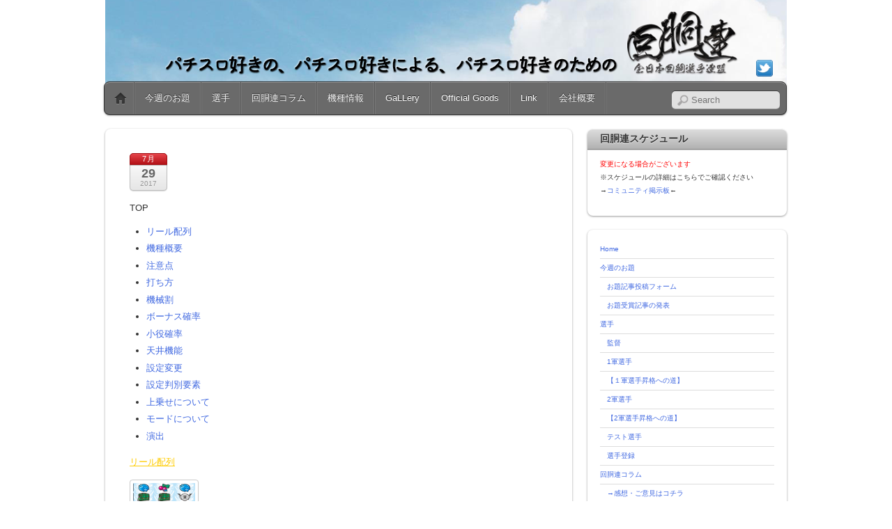

--- FILE ---
content_type: text/html; charset=UTF-8
request_url: http://kaidouren.com/?p=17982
body_size: 39928
content:
<!DOCTYPE html PUBLIC "-//W3C//DTD XHTML 1.0 Transitional//EN" "http://www.w3.org/TR/xhtml1/DTD/xhtml1-transitional.dtd">
<html xmlns="http://www.w3.org/1999/xhtml" itemscope="itemscope" itemtype="http://schema.org/Article" lang="ja">
<head>
<meta http-equiv="Content-Type" content="text/html; charset=UTF-8" />


<title itemprop="name">  ツインエンジェルBREAK</title>


<!-- wp_header -->
<link rel="alternate" type="application/rss+xml" title="回胴連-全日本回胴選手連盟 &raquo; フィード" href="http://kaidouren.com/?feed=rss2" />
<link rel="alternate" type="application/rss+xml" title="回胴連-全日本回胴選手連盟 &raquo; コメントフィード" href="http://kaidouren.com/?feed=comments-rss2" />
<link rel='stylesheet' id='contact-form-7-css'  href='http://kaidouren.com/wp-content/plugins/contact-form-7/includes/css/styles.css?ver=4.0.3' type='text/css' media='all' />
<link rel='stylesheet' id='contact-form-7-confirm-css'  href='http://kaidouren.com/wp-content/plugins/contact-form-7-add-confirm/includes/css/styles.css?ver=4.6' type='text/css' media='all' />
<link rel='stylesheet' id='dc_document_shortcode-css'  href='http://kaidouren.com/wp-content/plugins/documents-shortcode/dc_documents.css?ver=3.9.40' type='text/css' media='all' />
<link rel='stylesheet' id='whats-new-style-css'  href='http://kaidouren.com/wp-content/plugins/whats-new-genarator/whats-new.css?ver=1.11.2' type='text/css' media='all' />
<link rel='stylesheet' id='themify-framework-css'  href='http://kaidouren.com/wp-content/themes/itheme2/themify/css/themify.framework.css?ver=1.9.0' type='text/css' media='all' />
<link rel='stylesheet' id='themify-builder-style-css'  href='http://kaidouren.com/wp-content/themes/itheme2/themify/themify-builder/css/themify-builder-style.css?ver=1.9.0' type='text/css' media='all' />
<link rel='stylesheet' id='themify-animate-css'  href='http://kaidouren.com/wp-content/themes/itheme2/themify/themify-builder/css/animate.min.css?ver=1.9.0' type='text/css' media='all' />
<link rel='stylesheet' id='theme-style-css'  href='http://kaidouren.com/wp-content/themes/itheme2/style.css?ver=1.6.0' type='text/css' media='all' />
<link rel='stylesheet' id='themify-media-queries-css'  href='http://kaidouren.com/wp-content/themes/itheme2/media-queries.css?ver=3.9.40' type='text/css' media='all' />
<link rel='stylesheet' id='magnific-css'  href='http://kaidouren.com/wp-content/themes/itheme2/themify/css/lightbox.css?ver=1.9.0' type='text/css' media='all' />
<link rel='stylesheet' id='themify-icon-font-css'  href='http://kaidouren.com/wp-content/themes/itheme2/themify/fontawesome/css/font-awesome.min.css?ver=1.9.0' type='text/css' media='all' />
<link rel='stylesheet' id='jquery.lightbox.min.css-css'  href='http://kaidouren.com/wp-content/plugins/wp-jquery-lightbox/styles/lightbox.min.css?ver=1.4.6' type='text/css' media='all' />
<script type='text/javascript' src='http://kaidouren.com/wp-includes/js/jquery/jquery.js?ver=1.11.0'></script>
<script type='text/javascript' src='http://kaidouren.com/wp-includes/js/jquery/jquery-migrate.min.js?ver=1.2.1'></script>
<script type='text/javascript' src='http://kaidouren.com/wp-content/themes/itheme2/themify/js/video.js?ver=3.9.40'></script>
<script type='text/javascript' src='http://kaidouren.com/wp-content/themes/itheme2/themify/js/bigvideo.js?ver=3.9.40'></script>
<link rel="EditURI" type="application/rsd+xml" title="RSD" href="http://kaidouren.com/xmlrpc.php?rsd" />
<link rel="wlwmanifest" type="application/wlwmanifest+xml" href="http://kaidouren.com/wp-includes/wlwmanifest.xml" /> 
<link rel='prev' title='第249回お題機種　受賞者発表' href='http://kaidouren.com/?p=17712' />
<link rel='next' title='テイルズ オブ シンフォニア' href='http://kaidouren.com/?p=17990' />
<meta name="generator" content="WordPress 3.9.40" />
<link rel='canonical' href='http://kaidouren.com/?p=17982' />
<link rel='shortlink' href='http://kaidouren.com/?p=17982' />
<link rel="alternate" media="handheld" type="text/html" href="http://kaidouren.com/?p=17982" />




<link href="http://kaidouren.com/wp-content/uploads/2014/09/k_glossy1.png" rel="shortcut icon" /> 


	<!-- media-queries.js -->
	<!--[if lt IE 9]>
		<script src="http://kaidouren.com/wp-content/themes/itheme2/js/respond.js"></script>
	<![endif]-->
	
	<!-- html5.js -->
	<!--[if lt IE 9]>
		<script src="http://html5shim.googlecode.com/svn/trunk/html5.js"></script>
	<![endif]-->
	
<meta name="viewport" content="width=device-width, initial-scale=1, maximum-scale=1, minimum-scale=1, user-scalable=no">

	<!--[if lt IE 9]>
	<script src="http://s3.amazonaws.com/nwapi/nwmatcher/nwmatcher-1.2.5-min.js"></script>
	<script type="text/javascript" src="http://cdnjs.cloudflare.com/ajax/libs/selectivizr/1.0.2/selectivizr-min.js"></script> 
	<![endif]-->
	<!-- BEGIN: WP Social Bookmarking Light -->
<style type="text/css">
.wp_social_bookmarking_light{
    border: 0 !important;
    padding: 10px 0 20px 0 !important;
    margin: 0 !important;
}
.wp_social_bookmarking_light div{
    float: left !important;
    border: 0 !important;
    padding: 0 !important;
    margin: 0 5px 0px 0 !important;
    min-height: 30px !important;
    line-height: 18px !important;
    text-indent: 0 !important;
}
.wp_social_bookmarking_light img{
    border: 0 !important;
    padding: 0;
    margin: 0;
    vertical-align: top !important;
}
.wp_social_bookmarking_light_clear{
    clear: both !important;
}
#fb-root{
    display: none;
}
.wsbl_twitter{
    width: 100px;
}
.wsbl_facebook_like iframe{
    max-width: none !important;
}</style>
<!-- END: WP Social Bookmarking Light -->
			<!--Themify Styling-->
			<style type="text/css">
body {
 	background-image: none;
	background-color: #ffffff;
	background-color: rgba(255,255,255,1.00);		font-size:13px;
	
	color: #333333;
	color: rgba(51,51,51,1); 
}

a {
 	
	color: #4169e1;
	color: rgba(65,105,225,1); 
}

a:hover {
 	
	color: #4169e1;
	color: rgba(65,105,225,1); 
}

#sidebar {
 	
	color: #333333;
	color: rgba(51,51,51,1);		font-size:10px;
 
}

h1 {
 		font-size:70%;
 
}

h2 {
 		font-size:50%;
 
}

#headerwrap {
 	
	background-image: url(http://kaidouren.com/wp-content/uploads/2022/06/0616bd02647aa61f04cb46e53698c9ca.png);
	background-repeat: no-repeat;
	background-position: center top; 
}

#site-logo {
 	display: none; 
}

#site-description {
 	display: none; 
}

#nav-bar {
 	background-image: none; 
}

#main-nav {
 		position:static;
 
}

#header-slider {
 	background-image: none;
	background-color: transparent; 
}

.post-title, .post-title a {
 		font-size:12px;
 
}

.single-post .post-title {
 		font-size:10px;
 
}

.post-nav .arrow {
 	
	background-color: transparent; 
}

.page-title {
 		font-size:10px;
 
}

#sidebar a {
 	
	color: #4169e1;
	color: rgba(65,105,225,1);		font-size:10px;
 
}
</style>
			<!--/Themify Styling-->
		
</head>

<body class="single single-post postid-17982 single-format-standard skin-default webkit not-ie default_width sidebar1 no-home">

<div id="pagewrap" class="hfeed site">

    <div id="headerwrap">
    	        <div id="header" class="pagewidth">
        	    
            <div id="site-logo"><a href="http://kaidouren.com" title="回胴連-全日本回胴選手連盟"><span>回胴連-全日本回胴選手連盟</span></a></div>
            								<div id="site-description" class="site-description"><span>全日本回胴選手連盟</span></div>
			    
                    
            <div class="social-widget">
                <div id="themify-social-links-2" class="widget themify-social-links"><ul class="social-links horizontal">
							<li class="social-link-item twitter image-icon icon-medium">
								<a href="https://twitter.com/KAIDOREN3" title="Twitter" target="_blank"> <img src="http://kaidouren.com/wp-content/themes/itheme2/themify/img/social/twitter.png" /> </a>
							</li>
							<!-- /themify-link-item --></ul></div>    
                            </div>
            <!--/social widget --> 
    
            <!-- header wdiegt -->
            <div class="header-widget">
                            </div>
            <!--/header widget --> 
    
					<div id="searchform-wrap">
				<div id="search-icon" class="mobile-button"></div>
				<form method="get" id="searchform" action="http://kaidouren.com/">
	<input type="text" name="s" id="s"  placeholder="Search">
</form>
			</div>
			<!-- /#searchform-wrap -->
		    
            <div id="main-nav-wrap">
                <div id="menu-icon" class="mobile-button"></div>
                <div id="nav-bar">
                    <ul id="main-nav" class="main-nav"><li class="home"><a href="http://kaidouren.com/">Home</a></li><li id="menu-item-7041" class="menu-item menu-item-type-post_type menu-item-object-page menu-item-has-children menu-item-7041"><a href="http://kaidouren.com/?page_id=31">今週のお題</a>
<ul class="sub-menu">
	<li id="menu-item-7040" class="menu-item menu-item-type-post_type menu-item-object-page menu-item-7040"><a href="http://kaidouren.com/?page_id=4572">お題記事投稿フォーム</a></li>
	<li id="menu-item-11876" class="menu-item menu-item-type-post_type menu-item-object-page menu-item-11876"><a href="http://kaidouren.com/?page_id=10861">お題受賞記事の発表</a></li>
</ul>
</li>
<li id="menu-item-7046" class="menu-item menu-item-type-post_type menu-item-object-page menu-item-has-children menu-item-7046"><a href="http://kaidouren.com/?page_id=34">選手</a>
<ul class="sub-menu">
	<li id="menu-item-7048" class="menu-item menu-item-type-post_type menu-item-object-page menu-item-7048"><a href="http://kaidouren.com/?page_id=75">監督</a></li>
	<li id="menu-item-7049" class="menu-item menu-item-type-post_type menu-item-object-page menu-item-7049"><a href="http://kaidouren.com/?page_id=41">1軍選手</a></li>
	<li id="menu-item-9234" class="menu-item menu-item-type-post_type menu-item-object-page menu-item-9234"><a href="http://kaidouren.com/?page_id=3146">【１軍選手昇格への道】</a></li>
	<li id="menu-item-7050" class="menu-item menu-item-type-post_type menu-item-object-page menu-item-7050"><a href="http://kaidouren.com/?page_id=43">2軍選手</a></li>
	<li id="menu-item-9235" class="menu-item menu-item-type-post_type menu-item-object-page menu-item-9235"><a href="http://kaidouren.com/?page_id=3140">【2軍選手昇格への道】</a></li>
	<li id="menu-item-7052" class="menu-item menu-item-type-post_type menu-item-object-page menu-item-7052"><a href="http://kaidouren.com/?page_id=45">テスト選手</a></li>
	<li id="menu-item-7047" class="menu-item menu-item-type-post_type menu-item-object-page menu-item-7047"><a href="http://kaidouren.com/?page_id=5579">選手登録</a></li>
</ul>
</li>
<li id="menu-item-9664" class="menu-item menu-item-type-post_type menu-item-object-page menu-item-has-children menu-item-9664"><a href="http://kaidouren.com/?page_id=9653">回胴連コラム</a>
<ul class="sub-menu">
	<li id="menu-item-10111" class="menu-item menu-item-type-post_type menu-item-object-page menu-item-10111"><a href="http://kaidouren.com/?page_id=10108">→感想・ご意見はコチラ</a></li>
</ul>
</li>
<li id="menu-item-7055" class="menu-item menu-item-type-post_type menu-item-object-page menu-item-7055"><a href="http://kaidouren.com/?page_id=65">機種情報</a></li>
<li id="menu-item-7058" class="menu-item menu-item-type-post_type menu-item-object-page menu-item-7058"><a href="http://kaidouren.com/?page_id=6653">GaLLery</a></li>
<li id="menu-item-7065" class="menu-item menu-item-type-post_type menu-item-object-page menu-item-7065"><a href="http://kaidouren.com/?page_id=3531">Official Goods</a></li>
<li id="menu-item-7059" class="menu-item menu-item-type-post_type menu-item-object-page menu-item-7059"><a href="http://kaidouren.com/?page_id=149">Link</a></li>
<li id="menu-item-7060" class="menu-item menu-item-type-post_type menu-item-object-page menu-item-has-children menu-item-7060"><a href="http://kaidouren.com/?page_id=3703">会社概要</a>
<ul class="sub-menu">
	<li id="menu-item-7061" class="menu-item menu-item-type-post_type menu-item-object-page menu-item-7061"><a href="http://kaidouren.com/?page_id=122">所在地</a></li>
	<li id="menu-item-7062" class="menu-item menu-item-type-post_type menu-item-object-page menu-item-7062"><a href="http://kaidouren.com/?page_id=133">個人情報保護方針</a></li>
	<li id="menu-item-7063" class="menu-item menu-item-type-post_type menu-item-object-page menu-item-7063"><a href="http://kaidouren.com/?page_id=6836">特定商取引法に基づく表示</a></li>
</ul>
</li>
</ul>                </div><!--/nav bar -->
			</div>
            <!-- /#main-nav-wrap -->

			        </div>
        <!--/header -->
            </div>
    <!-- /headerwrap -->

	<div id="body" class="clearfix">
    

	
	<!-- layout-container -->
	<div id="layout" class="clearfix">

				<!-- content -->
		<div id="content" class="list-post">
        				
			
<div id="post-17982" itemscope itemtype="http://schema.org/Article" class="post-17982 post type-post status-publish format-standard hentry category-19 post clearfix cat-19">
		
			
				
				
		
	
	<div class="post-content">
					<p class="post-date entry-date updated" itemprop="datePublished">
				<span class="month">7月</span>
				<span class="day">29</span>
				<span class="year">2017</span>
			</p>
			
		    
		
		<div class="entry-content" itemprop="articleBody">

					<p>&nbsp;</p>
<p>&nbsp;</p>
<p><a name="TOP"></a>TOP</p>
<ul id="navlist">
<li><a href="#リール配列">リール配列</a></li>
<li><a href="#機種概要">機種概要</a></li>
<li><a href="#注意点">注意点</a></li>
<li><a href="#打ち方">打ち方</a></li>
<li><a href="#機械割">機械割</a></li>
<li><a href="#ボーナス確率">ボーナス確率</a></li>
<li><a href="#小役確率">小役確率</a></li>
<li><a href="#天井機能">天井機能</a></li>
<li><a href="#設定変更">設定変更</a></li>
<li><a href="#設定判別要素">設定判別要素</a></li>
<li><a href="#上乗せについて">上乗せについて</a></li>
<li><a href="#モードについて">モードについて</a></li>
<li><a href="#演出">演出</a></li>
</ul>
<p><a name="リール配列"></a><span style="text-decoration: underline; color: #ffcc00;">リール配列</span></p>
<p><img src="http://kaidouren.com/wp-content/uploads/2017/08/42737e84b935d0b6fcea34ae1f0f28db1.png" width="99" height="300" class="alignnone size-medium wp-image-8195" /><br />
©Sammy</p>
<p style="text-align: right;"><a href="#TOP">TOPへ</a></p>
<p><a name="機種概要"></a><span style="text-decoration: underline; color: #ffcc00;">機種概要</span></p>
<p>ボナ＋ARTタイプ</p>
<p style="text-align: right;"><a href="#TOP">TOPへ</a></p>
<p><a name="注意点"></a><span style="text-decoration: underline; color: #ffcc00;">注意点</span></p>
<p>ナビ発生時はナビに従う</p>
<p style="text-align: right;"><a href="#TOP">TOPへ</a></p>
<p><a name="打ち方"></a><span style="text-decoration: underline; color: #ffcc00;">打ち方</span></p>
<p>左リール枠上～上段に白7を狙う</p>
<p>以下、停止型によって打ち分け。</p>
<p>・上段に白7停止時<br />
→中右リール適当押し<br />
成立役…中段チェリー(S-BIG同時当選)</p>
<p>・中段に白7停止時<br />
→中右リール適当押し<br />
成立役…チェリー</p>
<p>・下段に白7停止時<br />
→中右リールは適当押し<br />
成立役…ハズレ、リプレイ、ベル、弱チャンス目、スベリなしチャンス目A・B<br />
「弱チャンス目」…中段「リプ/★/リプ」<br />
※★…ボーナス図柄・チェリー・ブランク<br />
「スベリなしチャンス目A」…中段「リプ/リプ/ベル」<br />
「スベリなしチャンス目B」…ベル小V停止</p>
<p>・上段にカバン停止時<br />
→中リール適当押し＋右リールに白7を目安にカバンを狙う<br />
成立役…カバン、スベリチャンス目<br />
「カバン」…カバン揃い<br />
「スベリチャンス目」…カバンハズレ</p>
<p>・上段・中段に2連カバン停止時<br />
→中リールは適当押し＋右リールに白7を目安にカバンを狙う<br />
成立役…カバン、スベリチャンス目<br />
「カバン」…カバン揃いならボーナス確定!?<br />
「スベリチャンス目」…カバンハズレ</p>
<p>・上段に青7停止時<br />
→中右リールは適当押し<br />
成立役…ボーナス確定!?<br />
右下がり青7テンパイは2確</p>
<p style="text-align: right;"><a href="#TOP">TOPへ</a></p>
<p><a name="機械割"></a><span style="text-decoration: underline; color: #ffcc00;">機械割</span></p>
<p>設定1 　97.7%<br />
設定2 　98.5%<br />
設定3　 101.1%<br />
設定4 　105.0%<br />
設定5 　108.5%<br />
設定6 　112.1%</p>
<p style="text-align: right;"><a href="#TOP">TOPへ</a></p>
<p><a name="ボーナス確率"></a><span style="text-decoration: underline; color: #ffcc00;">ボーナス確率</span></p>
<p>　　　　　BIG合成　　MID<br />
設定1　　1/322.8　　1/402.1<br />
設定2　　1/316.6　　1/394.8<br />
設定3　　1/299.3　　1/370.3<br />
設定4　　1/278.9　　1/344.9<br />
設定5　　1/269.7　　1/334.4<br />
設定6　　1/257.0　　1/327.7</p>
<p style="text-align: right;"><a href="#TOP">TOPへ</a></p>
<p><a name="小役確率"></a><span style="text-decoration: underline; color: #ffcc00;">小役確率</span></p>
<p>リプレイ　　　1/7.8<br />
ベル　　　　　1/6.8<br />
弱チャンス目　1/9.0</p>
<p>　　　　チェリー　　カバン<br />
設定1　　1/81.1　　1/83.4<br />
設定2　　1/78.6　　1/83.2<br />
設定3　　1/75.1　　1/82.5<br />
設定4　　1/70.7　　1/81.7<br />
設定5　　1/68.1　　1/81.3<br />
設定6　　1/66.3　　1/80.9</p>
<p>　　　スベリなし　　　　スベリ<br />
　　　チャンス目A・B　　チャンス目<br />
設定1　各1/312.1　　　　1/165.5<br />
設定2　各1/310.6　　　　1/165.1<br />
設定3　各1/307.7　　　　1/163.4<br />
設定4　各1/304.8　　　　1/162.2<br />
設定5　各1/303.4　　　　1/161.4<br />
設定6　各1/300.6　　　　1/160.6</p>
<p style="text-align: right;"><a href="#TOP">TOPへ</a></p>
<p><a name="天井機能"></a><span style="text-decoration: underline; color: #ffcc00;">天井機能</span></p>
<p>ボーナス＆ART間3周期目(最短999G)のパトルンルンチャンスにてART当選</p>
<p style="text-align: right;"><a href="#TOP">TOPへ</a></p>
<p><a name="設定変更"></a><span style="text-decoration: underline; color: #ffcc00;">設定変更</span></p>
<p>■背景モード抽選<br />
　　　　　昼　　夕方<br />
設定1･2　70.3%　29.7%<br />
設定3･4　59.8%　40.2%<br />
設定5･6　50.0%　50.0%</p>
<p>■天井周期2回に短縮</p>
<p style="text-align: right;"><a href="#TOP">TOPへ</a></p>
<p><a name="設定判別要素"></a><span style="text-decoration: underline; color: #ffcc00;">設定判別要素</span></p>
<p>■高設定濃厚パターン<br />
【ボーナス特殊確定画面＋MB当選時】<br />
・「ミニキャラ集合」出現…設定456濃厚<br />
・「トゥニエイツ棒ナス」出現…設定56濃厚<br />
・「いぬのハート」出現…設定6濃厚</p>
<p>【ボーナス終了画面サブ液晶サミートロフィー】<br />
・サミートロフィー金出現で設定4以上濃厚<br />
・サミートロフィーキリン柄出現で設定5以上濃厚<br />
・サミートロフィーレインボー出現で設定6濃厚</p>
<p>■ボーナス確率</p>
<p>　　　　　BIG合成　　MID 　　ボナ合成<br />
設定1　　1/322.8　　1/402.1　　1/179.1<br />
設定2　　1/316.6　　1/394.8　　1/175.7<br />
設定3　　1/299.3　　1/370.3　　1/165.5<br />
設定4　　1/278.9　　1/344.9　　1/154.2<br />
設定5　　1/269.7　　1/334.4　　1/149.3<br />
設定6　　1/257.0　　1/327.7　　1/144.0</p>
<p>■ART初当たり確率</p>
<p>設定1 　1/365<br />
設定2 　1/358<br />
設定3　 1/338<br />
設定4 　1/308<br />
設定5 　1/290<br />
設定6 　1/271</p>
<p>■チェリー確率<br />
（ボーナス重複込み）<br />
設定1 　1/81.1<br />
設定2 　1/78.6<br />
設定3　 1/75.1<br />
設定4 　1/70.7<br />
設定5 　1/68.1<br />
設定6 　1/66.3</p>
<p>■チェリー確率<br />
（ボーナス非重複のみ）<br />
設定1 　1/88.8<br />
設定2 　1/86.0<br />
設定3　 1/82.7<br />
設定4 　1/78.8<br />
設定5 　1/76.0<br />
設定6 　1/74.3</p>
<p>■特定ボーナス確率</p>
<p>　　　チェリー　　　　チェリー<br />
　　　+異色合算　　　　+MID<br />
設定1　1/3641　　　　1/1872<br />
設定2　1/3641　　　　1/1771<br />
設定3　1/3277　　　　1/1489<br />
設定4　1/2731　　　　1/1214<br />
設定5　1/2521　　　　1/1130<br />
設定6　1/2185　　　　1/1092</p>
<p>　　　カバン　　　　スベリなしチャンス目A<br />
　　　+同色合算　　　+赤同色BIG<br />
設定1　1/3641　　　　1/13107<br />
設定2　1/3641　　　　1/10923<br />
設定3　1/3277　　　　1/8192<br />
設定4　1/2731　　　　1/6554<br />
設定5　1/2521　　　　1/5958<br />
設定6　1/2185　　　　1/5041</p>
<p>　　　スベリチャンス目　スベリなしチャンス目B<br />
　　　+MID　　　　　　　+青同色BIG<br />
設定1　1/1365　　　　　　1/13107<br />
設定2　1/1337　　　　　　1/10923<br />
設定3　1/1237　　　　　　1/8192<br />
設定4　1/1170　　　　　　1/6554<br />
設定5　1/1130　　　　　　1/5958<br />
設定6　1/1092　　　　　　1/5041</p>
<p>　　　上記特定ボナ合算<br />
設定1　1/533<br />
設定2　1/504<br />
設定3　1/428<br />
設定4　1/360<br />
設定5　1/334<br />
設定6　1/309</p>
<p style="text-align: right;"><a href="#TOP">TOPへ</a></p>
<p><a name="上乗せについて"></a><span style="text-decoration: underline; color: #ffcc00;">上乗せについて</span></p>
<p style="text-align: right;"><a href="#TOP">TOPへ</a></p>
<p><a name="モードについて"></a><span style="text-decoration: underline; color: #ffcc00;">モードについて</span></p>
<p>低確＜高確</p>
<p style="text-align: right;"><a href="#TOP">TOPへ</a></p>
<p><a name="演出"></a><span style="text-decoration: underline; color: #ffcc00;">演出</span></p>
<p style="text-align: right;"><a href="#TOP">TOPへ</a></p>
<p>&nbsp;</p>
<p>&nbsp;</p>
<div class='wp_social_bookmarking_light'><div class="wsbl_twitter"><a onclick="javascript:pageTracker._trackPageview('/outgoing/twitter.com/share');"  href="https://twitter.com/share" class="twitter-share-button" data-url="http://kaidouren.com/?p=17982" data-text="ツインエンジェルBREAK" data-lang="ja">Tweet</a></div></div><br class='wp_social_bookmarking_light_clear' /><div id="themify_builder_content-17982" data-postid="17982" class="themify_builder_content themify_builder_content-17982 themify_builder themify_builder_front">
	</div>
<!-- /themify_builder_content -->				
		</div>
		<!-- /.entry-content -->
	
					<p class="post-meta entry-meta"> 
				<span class="post-author">By <span class="author vcard" itemprop="author" itemscope itemtype="http://schema.org/Person"><a class="url fn n" href="http://kaidouren.com/?author=2" rel="author" itemprop="name">burning777</a></span>  &bull;</span>
				<span class="post-category"><a href="http://kaidouren.com/?cat=19" title="機種情報 の投稿をすべて表示" rel="category">機種情報</a>  &bull;</span>
											</p>
		    

		
	</div>
	<!-- /.post-content -->		
	
    </div>
<!--/post -->
	
			
				
				<!-- post-nav -->
	<div class="post-nav clearfix"> 
		<span class="prev"><a href="http://kaidouren.com/?p=17712" rel="prev">第249回お題機種　受賞者発表</a></span>		<span class="next"><a href="http://kaidouren.com/?p=17990" rel="next">テイルズ オブ シンフォニア</a></span>	</div>
	<!-- /post-nav -->
	
							

	
	


		
						
            		</div>
		<!--/content -->
        

<div id="sidebar">
	
	<div class="widgetwrap"><div id="text-6" class="widget widget_text"><h4 class="widgettitle">回胴連スケジュール</h4>			<div class="textwidget"><p><font color="#ff0000">変更になる場合がございます</font><br />
※スケジュールの詳細はこちらでご確認ください<br />
→<a href="http://group.ameba.jp/group/rZdO-XXUbIsH/" target="_blank">コミュニティ掲示板</a>←<br />
<script type="text/javascript" src="http://calendar.putput.jp/widget/?ca15177f4e4342457f47"></script><nosc
</p>
</div>
		</div></div><div class="widgetwrap"><div id="nav_menu-2" class="widget widget_nav_menu"><div class="menu-%e3%83%a1%e3%82%a4%e3%83%b3%e3%83%a1%e3%83%8b%e3%83%a5%e3%83%bc-container"><ul id="menu-%e3%83%a1%e3%82%a4%e3%83%b3%e3%83%a1%e3%83%8b%e3%83%a5%e3%83%bc" class="menu"><li class="home"><a href="http://kaidouren.com/">Home</a></li><li class="menu-item menu-item-type-post_type menu-item-object-page menu-item-has-children menu-item-7041"><a href="http://kaidouren.com/?page_id=31">今週のお題</a>
<ul class="sub-menu">
	<li class="menu-item menu-item-type-post_type menu-item-object-page menu-item-7040"><a href="http://kaidouren.com/?page_id=4572">お題記事投稿フォーム</a></li>
	<li class="menu-item menu-item-type-post_type menu-item-object-page menu-item-11876"><a href="http://kaidouren.com/?page_id=10861">お題受賞記事の発表</a></li>
</ul>
</li>
<li class="menu-item menu-item-type-post_type menu-item-object-page menu-item-has-children menu-item-7046"><a href="http://kaidouren.com/?page_id=34">選手</a>
<ul class="sub-menu">
	<li class="menu-item menu-item-type-post_type menu-item-object-page menu-item-7048"><a href="http://kaidouren.com/?page_id=75">監督</a></li>
	<li class="menu-item menu-item-type-post_type menu-item-object-page menu-item-7049"><a href="http://kaidouren.com/?page_id=41">1軍選手</a></li>
	<li class="menu-item menu-item-type-post_type menu-item-object-page menu-item-9234"><a href="http://kaidouren.com/?page_id=3146">【１軍選手昇格への道】</a></li>
	<li class="menu-item menu-item-type-post_type menu-item-object-page menu-item-7050"><a href="http://kaidouren.com/?page_id=43">2軍選手</a></li>
	<li class="menu-item menu-item-type-post_type menu-item-object-page menu-item-9235"><a href="http://kaidouren.com/?page_id=3140">【2軍選手昇格への道】</a></li>
	<li class="menu-item menu-item-type-post_type menu-item-object-page menu-item-7052"><a href="http://kaidouren.com/?page_id=45">テスト選手</a></li>
	<li class="menu-item menu-item-type-post_type menu-item-object-page menu-item-7047"><a href="http://kaidouren.com/?page_id=5579">選手登録</a></li>
</ul>
</li>
<li class="menu-item menu-item-type-post_type menu-item-object-page menu-item-has-children menu-item-9664"><a href="http://kaidouren.com/?page_id=9653">回胴連コラム</a>
<ul class="sub-menu">
	<li class="menu-item menu-item-type-post_type menu-item-object-page menu-item-10111"><a href="http://kaidouren.com/?page_id=10108">→感想・ご意見はコチラ</a></li>
</ul>
</li>
<li class="menu-item menu-item-type-post_type menu-item-object-page menu-item-7055"><a href="http://kaidouren.com/?page_id=65">機種情報</a></li>
<li class="menu-item menu-item-type-post_type menu-item-object-page menu-item-7058"><a href="http://kaidouren.com/?page_id=6653">GaLLery</a></li>
<li class="menu-item menu-item-type-post_type menu-item-object-page menu-item-7065"><a href="http://kaidouren.com/?page_id=3531">Official Goods</a></li>
<li class="menu-item menu-item-type-post_type menu-item-object-page menu-item-7059"><a href="http://kaidouren.com/?page_id=149">Link</a></li>
<li class="menu-item menu-item-type-post_type menu-item-object-page menu-item-has-children menu-item-7060"><a href="http://kaidouren.com/?page_id=3703">会社概要</a>
<ul class="sub-menu">
	<li class="menu-item menu-item-type-post_type menu-item-object-page menu-item-7061"><a href="http://kaidouren.com/?page_id=122">所在地</a></li>
	<li class="menu-item menu-item-type-post_type menu-item-object-page menu-item-7062"><a href="http://kaidouren.com/?page_id=133">個人情報保護方針</a></li>
	<li class="menu-item menu-item-type-post_type menu-item-object-page menu-item-7063"><a href="http://kaidouren.com/?page_id=6836">特定商取引法に基づく表示</a></li>
</ul>
</li>
</ul></div></div></div><div class="widgetwrap"><div id="text-4" class="widget widget_text"><h4 class="widgettitle">お問い合わせ</h4>			<div class="textwidget"><p><a style="color: #808080;" href="mailto:info@kaidouren.com">info@kaidouren.com</a><br />
<font size="1">選手の方は選手名を記入お願いします。<br />
また、拒否設定等で戻って来てしまうなど<br />
ご連絡が出来ないケースが御座いますので<br />
【info@kaidouren.com】<br />
を受信可能にしてからお問い合わせ下さい。<br />
返信に時間が掛かる場合がありますのでご了承ください。</font></p>
</div>
		</div></div><div class="widgetwrap"><div id="text-5" class="widget widget_text"><h4 class="widgettitle">Observer　しんのすけLINK</h4>			<div class="textwidget"><p><a href="http://ameblo.jp/shinnosuke-slot/" target="_blank"><img src="http://kaidouren.com/wp-content/uploads/2012/09/bnr-am.jpg"></a></p>
<p><a href="https://twitter.com/shinnosuke000" target="_blank"><img src="http://kaidouren.com/wp-content/uploads/2012/09/bnr-tw.jpg"></a></p>
<p><a href="https://www.youtube.com/channel/UC6GjPK3Gp4LdvyTqZxx8XwA" target="_blank"><img src="http://kaidouren.com/wp-content/uploads/2015/12/e0b9d0faeb49c6481d0db06368c4dc1a.png" alt="しんのすけちゃんねるバナー" width="234" height="122"/></a></p>
</div>
		</div></div>
	</div>
<!--/sidebar -->

</div>
<!-- layout-container -->
	

		</div>
	<!-- /body -->
		
	<div id="footerwrap">
    
    			<footer id="footer" class="pagewidth clearfix">
        				
				
	<div class="footer-widgets clearfix">

								<div class=" first">
							</div>
		
	</div>
	<!-- /.footer-widgets -->

	
			<p class="back-top"><a href="#header">&uarr;</a></p>
		
			<ul id="footer-nav" class="footer-nav"><li class="home"><a href="http://kaidouren.com/">Home</a></li><li id="menu-item-10552" class="menu-item menu-item-type-post_type menu-item-object-page menu-item-10552"><a href="http://kaidouren.com/?page_id=124">インフォメーション</a></li>
<li id="menu-item-10550" class="menu-item menu-item-type-post_type menu-item-object-page menu-item-has-children menu-item-10550"><a href="http://kaidouren.com/?page_id=31">今週のお題</a>
<ul class="sub-menu">
	<li id="menu-item-9410" class="menu-item menu-item-type-post_type menu-item-object-page menu-item-9410"><a href="http://kaidouren.com/?page_id=4572">お題記事投稿フォーム</a></li>
	<li id="menu-item-10864" class="menu-item menu-item-type-post_type menu-item-object-page menu-item-10864"><a href="http://kaidouren.com/?page_id=10861">お題受賞記事の発表</a></li>
</ul>
</li>
<li id="menu-item-9687" class="menu-item menu-item-type-post_type menu-item-object-page menu-item-has-children menu-item-9687"><a href="http://kaidouren.com/?page_id=34">選手</a>
<ul class="sub-menu">
	<li id="menu-item-9411" class="menu-item menu-item-type-post_type menu-item-object-page menu-item-9411"><a href="http://kaidouren.com/?page_id=5579">選手登録</a></li>
</ul>
</li>
<li id="menu-item-10901" class="menu-item menu-item-type-post_type menu-item-object-page menu-item-10901"><a href="http://kaidouren.com/?page_id=10899">2軍頂上バトル</a></li>
<li id="menu-item-10244" class="menu-item menu-item-type-post_type menu-item-object-page menu-item-has-children menu-item-10244"><a href="http://kaidouren.com/?page_id=9653">回胴連コラム</a>
<ul class="sub-menu">
	<li id="menu-item-10301" class="menu-item menu-item-type-post_type menu-item-object-page menu-item-10301"><a href="http://kaidouren.com/?page_id=10108">コラムについての感想・ご意見</a></li>
</ul>
</li>
<li id="menu-item-9412" class="menu-item menu-item-type-post_type menu-item-object-page menu-item-9412"><a href="http://kaidouren.com/?page_id=65">機種情報</a></li>
<li id="menu-item-11862" class="menu-item menu-item-type-post_type menu-item-object-page menu-item-11862"><a href="http://kaidouren.com/?page_id=6653">GaLLery</a></li>
<li id="menu-item-9416" class="menu-item menu-item-type-post_type menu-item-object-page menu-item-9416"><a href="http://kaidouren.com/?page_id=3531">Official Goods</a></li>
<li id="menu-item-9414" class="menu-item menu-item-type-post_type menu-item-object-page menu-item-9414"><a href="http://kaidouren.com/?page_id=149">Link</a></li>
<li id="menu-item-9415" class="menu-item menu-item-type-post_type menu-item-object-page menu-item-9415"><a href="http://kaidouren.com/?page_id=3703">会社概要</a></li>
</ul>	
			<div class="footer-text clearfix">
				<div class="one">©BURNING Corporation. All Rights Reserved.</div>				<div class="two"> </div>			</div>
			<!-- /footer-text --> 

					</footer>
		<!-- /#footer --> 
                
	</div>
	<!-- /#footerwrap -->
	
</div>
<!-- /#pagewrap -->


<!-- wp_footer -->

<!-- tracker added by Ultimate Google Analytics plugin v1.6.0: http://www.oratransplant.nl/uga -->
<script type="text/javascript">
var gaJsHost = (("https:" == document.location.protocol) ? "https://ssl." : "http://www.");
document.write(unescape("%3Cscript src='" + gaJsHost + "google-analytics.com/ga.js' type='text/javascript'%3E%3C/script%3E"));
</script>
<script type="text/javascript">
var pageTracker = _gat._getTracker("UA-39854880-1");
pageTracker._initData();
pageTracker._trackPageview();
</script>
<!-- Powered by WPtouch: 3.8.8 -->

		<script type='text/javascript'>
		/////////////////////////////////////////////
		// Slider	 							
		/////////////////////////////////////////////
		jQuery(window).load(function(){
			
			if(jQuery('#header-slider').length > 0){
				jQuery('#header-slider .slides').carouFredSel({
					responsive: true,
					prev: '#header-slider .carousel-prev',
					next: '#header-slider .carousel-next',
					width: '100%',
					circular: true,
					infinite: true,
					auto: {
						play : true,
						pauseDuration: 3000,
						duration: 1000					},
					scroll: {
						items: 1,
						duration: 1000,
						wipe: true
					},
					items: {
						visible: {
							min: 1,
							max: 5						},
						width: 150
					},
					onCreate : function (){
						jQuery('#header-slider').css( {
							'height': 'auto',
							'visibility' : 'visible'
						});
					}
				});
			}
			
		});
		</script>
        <!-- BEGIN: WP Social Bookmarking Light -->
<script>!function(d,s,id){var js,fjs=d.getElementsByTagName(s)[0],p=/^http:/.test(d.location)?'http':'https';if(!d.getElementById(id)){js=d.createElement(s);js.id=id;js.src=p+'://platform.twitter.com/widgets.js';fjs.parentNode.insertBefore(js,fjs);}}(document, 'script', 'twitter-wjs');</script>
<!-- END: WP Social Bookmarking Light -->
<script type='text/javascript' src='http://kaidouren.com/wp-content/plugins/contact-form-7/includes/js/jquery.form.min.js?ver=3.51.0-2014.06.20'></script>
<script type='text/javascript'>
/* <![CDATA[ */
var _wpcf7 = {"loaderUrl":"http:\/\/kaidouren.com\/wp-content\/plugins\/contact-form-7\/images\/ajax-loader.gif","sending":"\u9001\u4fe1\u4e2d ..."};
/* ]]> */
</script>
<script type='text/javascript' src='http://kaidouren.com/wp-content/plugins/contact-form-7/includes/js/scripts.js?ver=4.0.3'></script>
<script type='text/javascript' src='http://kaidouren.com/wp-content/plugins/contact-form-7-add-confirm/includes/js/scripts.js?ver=4.6'></script>
<script type='text/javascript' src='http://kaidouren.com/wp-content/themes/itheme2/themify/js/carousel.min.js?ver=1.9.0'></script>
<script type='text/javascript' src='http://kaidouren.com/wp-content/themes/itheme2/themify/themify-builder/js/themify.builder.module.plugins.js?ver=1.9.0'></script>
<script type='text/javascript'>
/* <![CDATA[ */
var tbLocalScript = {"isTouch":"","animationInviewSelectors":[".fly-in > .post",".fly-in .row_inner > .tb-column",".fade-in > .post",".fade-in .row_inner > .tb-column",".slide-up > .post",".slide-up .row_inner > .tb-column",".col4-1.fly-in",".col4-2.fly-in, .col4-3.fly-in",".col3-1.fly-in",".col3-2.fly-in",".col2-1.fly-in",".col-full.fly-in",".col4-1.fade-in",".col4-2.fade-in",".col4-3.fade-in",".col3-1.fade-in",".col3-2.fade-in",".col2-1.fade-in",".col-full.fade-in",".col4-1.slide-up",".col4-2.slide-up",".col4-3.slide-up",".col3-1.slide-up",".col3-2.slide-up",".col2-1.slide-up",".col-full.slide-up"]};
/* ]]> */
</script>
<script type='text/javascript' src='http://kaidouren.com/wp-content/themes/itheme2/themify/themify-builder/js/themify.builder.script.js?ver=1.9.0'></script>
<script type='text/javascript' src='http://kaidouren.com/wp-content/themes/itheme2/js/carousel.min.js?ver=3.9.40'></script>
<script type='text/javascript'>
/* <![CDATA[ */
var themifyScript = {"lightbox":{"lightboxSelector":".lightbox","lightboxOn":true,"lightboxContentImages":false,"lightboxContentImagesSelector":".post-content a[href$=jpg],.page-content a[href$=jpg],.post-content a[href$=gif],.page-content a[href$=gif],.post-content a[href$=png],.page-content a[href$=png],.post-content a[href$=JPG],.page-content a[href$=JPG],.post-content a[href$=GIF],.page-content a[href$=GIF],.post-content a[href$=PNG],.page-content a[href$=PNG],.post-content a[href$=jpeg],.page-content a[href$=jpeg],.post-content a[href$=JPEG],.page-content a[href$=JPEG]","theme":"pp_default","social_tools":false,"allow_resize":true,"show_title":false,"overlay_gallery":false,"screenWidthNoLightbox":600,"deeplinking":false,"contentImagesAreas":".post, .type-page, .type-highlight, .type-slider","gallerySelector":".gallery-icon > a[href$=jpg],.gallery-icon > a[href$=gif],.gallery-icon > a[href$=png],.gallery-icon > a[href$=JPG],.gallery-icon > a[href$=GIF],.gallery-icon > a[href$=PNG],.gallery-icon > a[href$=jpeg],.gallery-icon > a[href$=JPEG]","lightboxGalleryOn":true},"lightboxContext":"#pagewrap","isTouch":"false"};
/* ]]> */
</script>
<script type='text/javascript' src='http://kaidouren.com/wp-content/themes/itheme2/js/themify.script.js?ver=3.9.40'></script>
<script type='text/javascript' src='http://kaidouren.com/wp-content/themes/itheme2/themify/js/themify.gallery.js?ver=3.9.40'></script>
<script type='text/javascript' src='http://kaidouren.com/wp-content/themes/itheme2/themify/js/lightbox.js?ver=1.9.0'></script>
<script type='text/javascript' src='http://kaidouren.com/wp-includes/js/comment-reply.min.js?ver=3.9.40'></script>
<script type='text/javascript' src='http://kaidouren.com/wp-content/plugins/wp-jquery-lightbox/jquery.touchwipe.min.js?ver=1.4.6'></script>
<script type='text/javascript'>
/* <![CDATA[ */
var JQLBSettings = {"showTitle":"1","showCaption":"1","showNumbers":"1","fitToScreen":"0","resizeSpeed":"400","showDownload":"0","navbarOnTop":"0","marginSize":"0","slideshowSpeed":"4000","prevLinkTitle":"\u524d\u306e\u753b\u50cf","nextLinkTitle":"\u6b21\u306e\u753b\u50cf","closeTitle":"\u30ae\u30e3\u30e9\u30ea\u30fc\u3092\u9589\u3058\u308b","image":"\u753b\u50cf ","of":"\u306e","download":"\u30c0\u30a6\u30f3\u30ed\u30fc\u30c9","pause":"(pause slideshow)","play":"(play slideshow)"};
/* ]]> */
</script>
<script type='text/javascript' src='http://kaidouren.com/wp-content/plugins/wp-jquery-lightbox/jquery.lightbox.min.js?ver=1.4.6'></script>

<script>
	jQuery(window).load(function(){ jQuery(window).resize(); });
</script>

</body>
</html>

--- FILE ---
content_type: text/css
request_url: http://kaidouren.com/wp-content/themes/itheme2/style.css?ver=1.6.0
body_size: 44404
content:
/*  
Theme Name: iTheme2
Theme URI: http://themify.me/themes/itheme2
Version: 1.6.0
Description: Created by <a href="http://www.themify.me">Themify</a>.
Author: Themify
Author URI: http://www.themify.me
License: GNU General Public License v2.0
License URI: http://www.gnu.org/licenses/gpl-2.0.html
Copyright: (c) 2014 Themify.
Tags: featured-images, translation-ready, custom-menu

---------

DO NOT EDIT THIS FILE.

If you need to overwrite the CSS styling, create a new custom_style.css 
in the theme folder and it will automatically load in the <head>.

*/

/************************************************************************************
RESET
*************************************************************************************/
html, body, address, blockquote, div, dl, form, h1, h2, h3, h4, h5, h6, ol, p, pre, table, ul,
dd, dt, li, tbody, td, tfoot, th, thead, tr, button, del, ins, map, object,
a, abbr, acronym, b, bdo, big, br, cite, code, dfn, em, i, img, kbd, q, samp, small, span,
strong, sub, sup, tt, var, legend, fieldset, figure {
	margin: 0;
	padding: 0;
}

img, fieldset {
	border: 0;
}

/* set img max-width */
img {
	max-width: 100%;
	height: auto;
	-moz-box-sizing: border-box;
	box-sizing: border-box;
}
/* ie 8 img max-width */
@media \0screen {
  img { width: auto;}
}

/* set html5 elements to block */
article, aside, details, figcaption, figure, footer, header, hgroup, menu, nav, section { 
    display: block;
}

/* audio */
audio {
	max-width: 100%;
}

/* iframes and objects max-width */
iframe, object {
	max-width: 100%;
}

/************************************************************************************
GENERAL STYLING
*************************************************************************************/
html {
	-webkit-font-smoothing: antialiased;
}
body {
	background: #0d1424 url(images/body-bg.jpg) no-repeat center top;
	font: .81em/150% "Lucida Grande", Arial, "Lucida Sans Unicode", sans-serif;
	word-wrap: break-word;
	color: #666;
}
p {
	margin: 0 0 1.2em;
	padding: 0;
}
a {
	text-decoration: none;
	outline: none;
	color: #026acb;
}
a:hover {
	text-decoration: underline;
}
small {
	font-size: 87%;
}
em, i {
}
ul, ol {
	margin: 1em 0 1.4em 24px;
	padding: 0;
	line-height: 140%;
}
li {
	margin: 0 0 .5em 0;
	padding: 0;
}
blockquote {
	font: italic 15px/130% "Times New Roman", Times, serif;
	padding: 8px 30px 15px;
}
h1, h2, h3, h4, h5, h6 {
	line-height: 1.4em;
	margin: 20px 0 .4em;
	color: #333;
	text-shadow: 0 1px 1px rgba(0,0,0,.2);
}
h1 {
	font-size: 2em;
}
h2 {
	font-size: 1.6em;
}
h3 {
	font-size: 1.4em;
}
h4 {
	font-size: 1.2em;
}
h5 {
	font-size: 1.1em;
}
h6 {
	font-size: 1em;
}

/* form input */
input, textarea, select, button {
	font-size: 100%;
	font-family: inherit;
}
textarea {
	line-height: 150%;
	width: 96%;
}
textarea, input[type=text], input[type=password], input[type=search], input[type=email], input[type=url] {
	border: solid 1px #ccc;
	padding: 5px 7px;
	background: #f0f0f0;
	border-radius: 5px;
}
textarea:focus, input[type=text]:focus, input[type=password]:focus, input[type=search]:focus, input[type=email]:focus, input[type=url]:focus {
	border: solid 1px #666;
	background: #fff;
	outline: none;
}

/* form button */
input[type=reset], input[type=submit], button {
	color: #fff;
	line-height: 100%;
	border: none;
	padding: 5px 7px;
	cursor: pointer;
	color: #fff;
	padding: 5px 20px;
	cursor: pointer;
	border: solid 1px #333;
	background-color: #111;
	
	background-image: url([data-uri]);
	background-image: -moz-linear-gradient(top,  rgba(255,255,255,0.3) 0%, rgba(0,0,0,0.5) 100%);
	background-image: -webkit-linear-gradient(top,  rgba(255,255,255,0.3) 0%,rgba(0,0,0,0.5) 100%);
	background-image: linear-gradient(to bottom,  rgba(255,255,255,0.3) 0%,rgba(0,0,0,0.5) 100%);

	border-radius: 10em;
	box-shadow: 0 1px 2px rgba(0,0,0,.2);
	text-shadow: 0 -1px 0 rgba(0,0,0,.9);
}
input[type=reset]:hover, input[type=submit]:hover, button:hover {
	background: #333;
	color: #fff;
}

/************************************************************************************
STRUCTURE
*************************************************************************************/
#pagewrap, .pagewidth, #headerwrap, #header, #main-nav, #body, #layout, #content, .post, .author-box, .post-nav, .pagenav, #sidebar, .widget, #footerwrap, #footer {
	-moz-box-sizing: border-box;
	box-sizing: border-box;
}

#pagewrap {
	width: 978px;
	margin: 0 auto;
}

/* content */
#content {
	width: 670px;
	float: left;
	background: #fff;
	padding: 35px;
	margin-bottom: 10px;
	border-radius: 8px;
	box-shadow: 0 1px 3px rgba(0,0,0,.4);
}

/* sidebar */
#sidebar {
	float: right;
	width: 286px;
	margin-bottom: 10px;
	margin-top: 1px;
	font-size: 90%;
}

/* sidebar left */
.sidebar-left #content {
	float: right;
}
.sidebar-left #sidebar {
	float: left;
}

/* sidebar none */
.sidebar-none #content {
	width: auto;
	float: none;
}

/* fullwidth content */
.full_width #layout {
	width: 100%;
}
.full_width #content {
	padding: 0;
	width: auto;
	float: none;
}
.full_width #sidebar {
	width: auto;
	float: none;
}

/************************************************************************************
GRID
*************************************************************************************/
.col4-1,
.col4-2,
.col4-3,
.col3-1,
.col3-2,
.col2-1
{
	margin-left: 3.2%;
	float: left;
}
.col4-1 {
	width: 22.6%;
}
.col4-2, .col2-1 {
	width: 48.4%;
}
.col4-3 {
	width: 74.2%;
}
.col3-1 {
	width: 31.2%;
}
.col3-2 {
	width: 65.6%;
}
.col.first,
.col4-1.first,
.col4-2.first,
.col4-3.first,
.col3-1.first,
.col3-2.first,
.col2-1.first
{
	margin-left: 0;
	clear: left;
}

/************************************************************************************
HEADER
*************************************************************************************/
#header {
	position: relative;
	height: 165px;
	margin-bottom: 20px;
	z-index: 1000;
}
#site-logo {
	position: absolute;
	top: 30px;
	font: bold 190%/110% Arial, Helvetica, sans-serif;
	padding-bottom: 2px;
	margin: 0;
}
#site-logo a {
	color: #fff;
	text-decoration: none;
}
#site-description {
	color: #ddd;
	position: absolute;
	top: 70px;
	font: italic 100%/120% Georgia, "Times New Roman", Times, serif;
}

/************************************************************************************
HEADER WIDGET
*************************************************************************************/
.header-widget {
	position: absolute;
	top: 10px;
	right: 0;
}
.header-widget .widget {
	border: none;
	float: left;
	margin: 0 0 15px 0;
	padding: 0;
	background: none;
	box-shadow: none;
}
.header-widget .widgettitle {
	font-size: 100%;
	width: auto;
	display: block;
	float: left;
	margin: 0 8px 2px;
	padding: 0;
	background: none;
	border: none;
	color: #fff;
	text-shadow: none;
	position: static;
	box-shadow: none;
}
.header-widget div {
	float: left;
}

/************************************************************************************
SOCIAL WIDGET
*************************************************************************************/
.social-widget {
	position: absolute;
	top: 85px;
	right: 10px;
	font-size: 95%;
	line-height: 120%;
	text-align: right;
}
.social-widget a {
	color: #fff;
}
.social-widget .widget {
	border: none;
	float: left;
	margin: 0 5px 0 0;
	padding: 0;
	background: none;
	box-shadow: none;
}
.social-widget .widget div {
	float: left;
}
.social-widget .widgettitle {
	font-size: 100%;
	width: auto;
	display: block;
	float: left;
	margin: 0 8px 2px;
	padding: 0;
	background: none;
	border: none;
	color: #fff;
	text-shadow: none;
	position: static;
	box-shadow: none;
}
.social-widget ul {
	margin: 6px 0 0 !important;
	padding: 0;
	float: left;
}
.social-widget ul li {
	margin: 0 8px 5px 0;
	padding: 0;
	float: left;
	border: none;
	clear: none;
	line-height: 100%;
}
.social-widget li img {
	vertical-align: middle;
	margin-top: -5px;
}

/* rss button */
.social-widget .rss {
	float: left;
}
.social-widget .rss a {
	background: url(images/rss.png) no-repeat left center;
	padding: 5px 0 5px 30px;
	display: inline-block;
	zoom:1;
	*display:inline;
}

/************************************************************************************
SEARCH FORM
*************************************************************************************/
#header #searchform {
	position: absolute;
	bottom: 9px;
	right: 10px;
	z-index: 101;
}
#header #searchform #s {
	border: none;
	width: 120px;
	padding-left: 28px;
	background: #e1e1e1 url(images/search.png) no-repeat 8px center;
	box-shadow: 0 -1px 0 rgba(0,0,0,.4), 0 1px 0 rgba(255,255,255,.3);
}

/************************************************************************************
MAIN NAVIGATION
*************************************************************************************/
#nav-bar {
	width: 100%;
	position: absolute;
	right: 0;
	bottom: 0;
	z-index: 100;
	border: solid 1px #333;
	background-color: #6a6a6a;
	background-image: url([data-uri]);
	background-image: -moz-linear-gradient(top,  rgba(255,255,255,0.55) 0%, rgba(255,255,255,0) 100%);
	background-image: -webkit-linear-gradient(top,  rgba(255,255,255,0.55) 0%,rgba(255,255,255,0) 100%);
	background-image: linear-gradient(to bottom,  rgba(255,255,255,0.55) 0%,rgba(255,255,255,0) 100%);

	border-radius: 8px;
	box-shadow: inset 0 1px 0 rgba(255,255,255,.3), 0 1px 0 rgba(0,0,0,.3), 0 1px 3px rgba(0,0,0,.3);
}
#main-nav {
	margin: 0;
	padding: 0;
}
#main-nav li {
	margin: 0;
	padding: 0;
	list-style: none;
	float: left;
	position: relative;
	border-right: solid 1px #575757;
	box-shadow: 1px 0 0 rgba(255,255,255,.1), inset -1px 0 0 rgba(255,255,255,.1);
}
#main-nav li:hover,
#main-nav .current_page_item, #main-nav .current-menu-item {
	background-color: #474747;
	
	background-image: url([data-uri]);
	background-image: -moz-linear-gradient(top,  rgba(0,0,0,0.45) 0%, rgba(71,71,71,0) 100%);
	background-image: -webkit-linear-gradient(top,  rgba(0,0,0,0.45) 0%,rgba(71,71,71,0) 100%);
	background-image: linear-gradient(to bottom,  rgba(0,0,0,0.45) 0%,rgba(71,71,71,0) 100%);

	box-shadow: none;
}
/* home icon */
#main-nav .home {
	width: 42px;
	border-top-left-radius: 6px;
	border-bottom-left-radius: 6px;
}
#main-nav .home a {
	background: url(images/home-icon.png) no-repeat 14px center;
	width: 16px;
	text-indent: -9000em;
}
#main-nav .home a:hover, #main-nav .home.current_page_item a, #main-nav .home.current-menu-item a {
	background-position: -41px center;
}
/* home icon current */
#main-nav .home.current_page_item, #main-nav .home.current-menu-item {
	border-top-left-radius: 6px;
	border-bottom-left-radius: 6px;
}
/* main level link */
#main-nav a {
	color: #fff;
	display: block;
	padding: 14px 15px;
	text-decoration: none;
	text-shadow: 0 -1px 0 rgba(0,0,0,.7);
}
/* main level link :hover */
#main-nav a:hover {
	color: #fff;
}
/* current page li */
#main-nav .current_page_item, #main-nav .current-menu-item {
	border-left: solid 1px #000;
	border-right: solid 1px #000;
	box-shadow: inset 0 2px 8px rgba(0,0,0,.8);
}
/* current link */
#main-nav .current_page_item a, #main-nav .current-menu-item a {
	color: #fff;
}
/* current link :hover */
#main-nav .current_page_item a:hover, #main-nav .current-menu-item a:hover {
	color: #fff;
}
/* sub-levels current page li */
#main-nav ul .current_page_item, #main-nav ul .current-menu-item {
	border: none;
	background: none;
	box-shadow: none;
}
/* sub-levels link */
#main-nav ul a, #main-nav .current_page_item ul a, #main-nav ul .current_page_item a, #main-nav .current-menu-item ul a, #main-nav ul .current-menu-item a {
	color: #666;
	font-size: 95%;
	font-weight: normal;
	padding: 5px 0 5px 15px;
	margin: 0;
	width: 180px;
	height: auto;
	background: none;
	box-shadow: none;
	text-shadow: none;
}
/* sub-levels link :hover */
#main-nav ul a:hover, #main-nav .current_page_item ul a:hover, #main-nav ul .current_page_item a:hover, #main-nav .current-menu-item ul a:hover, #main-nav ul .current-menu-item a:hover {
	background: #F3F3F3;
	color: #000;
	color: black;
}
/* dropdown ul */
#main-nav ul {
	border: solid 1px #ccc;
	background: #fff;
	margin: 0;
	padding: 5px 0;
	list-style: none;
	position: absolute;
	z-index: 100;
	display: none;
	border-radius: 5px;
	box-shadow: 0 1px 2px rgba(0,0,0,.3);
}
#main-nav ul li {
	background: none;
	padding: 0;
	margin: 0;
	height: auto;
	border: none;
	float: none;
}
#main-nav ul li:hover {
	background: none;
}
/* sub-levels dropdown */
#main-nav ul ul {
	left: 190px;
	top: 5px;
}
/* show dropdown ul */
#main-nav li:hover > ul {
	display: block;
}

/************************************************************************************
SLIDER
*************************************************************************************/
#header-slider {
	position: relative;
	padding: 20px 20px 5px;
	margin: 0 0 20px;
	background: #fff;
	border-radius: 8px;
	box-shadow: 0 1px 3px rgba(0,0,0,.4);
	/* hide slider and then expand by js */
	height: 0;
	visibility: hidden;
}
#header-slider .slides {
	margin: 0;
	padding: 0;
	overflow: hidden;
}
#header-slider .slides li {
	margin: 0 0px 10px 0;
	padding: 0;
	list-style: none;
	float: left;
	text-align: center;
}
#header-slider .slides h3 {
	margin: 5px 0 2px;
	padding: 0;
	font-size: 85%;
	font-weight: normal;
	line-height: 140%;
	text-align: center;
}
#header-slider .carousel-nav-wrap{
	position: absolute;
	top: 50%;
	left: 0;
	width: 100%;
}
#header-slider .carousel-nav-wrap a {
	background: url(images/slider-nav-left.png) no-repeat;
	width: 25px;
	height: 48px;
	margin-top: -30px;
	display: block;
	text-indent: -900em;
}
#header-slider .carousel-nav-wrap .carousel-prev{
	position: absolute;
	left: -22px;
}
#header-slider .carousel-nav-wrap .carousel-next{
	background-image: url(images/slider-nav-right.png);
	position: absolute;
	right: -22px;
}

/************************************************************************************
POST
*************************************************************************************/
.post {
	margin: 0 0 45px;
	position: relative;
	box-sizing: border-box;
	-moz-box-sizing: border-box;
}
.loops-wrapper.list-post .post {
	position: relative;
}

/* post content */
.post-content {
	min-width: 120px;
}

/* post title */
.post-title {
	margin: 0 0 5px;
	padding: 5px 36px 0 0;
	font: bold 170%/120% "Lucida Grande", Arial, "Lucida Sans Unicode", sans-serif;
}
.post-title a {
	color: #333;
	text-decoration: none;
}

/* post date */
.post-date {
	font-weight: bold;
	margin: 10px 0 5px;
}
.loops-wrapper.list-post .post-date,
.single .list-post .post-date {
	float: left;
	width: 52px;
	text-align: center;
	margin: 0 12px 5px 0;
	border: solid 1px #bebebe;
	background-color: #fff;
	background-image: url([data-uri]);
	background-image: -moz-linear-gradient(top,  rgba(255,255,255,0) 0%, rgba(0,0,0,0.1) 100%);
	background-image: -webkit-linear-gradient(top,  rgba(255,255,255,0) 0%,rgba(0,0,0,0.1) 100%);
	background-image: linear-gradient(to bottom,  rgba(255,255,255,0) 0%,rgba(0,0,0,0.1) 100%);

	border-radius: 5px;
	box-shadow: 0 1px 1px rgba(0,0,0,.15);
}
.loops-wrapper.list-post .post-date .month,
.single .list-post .post-date .month {
	color: #fff;
	font: 11px/100% Arial, Helvetica, sans-serif;
	text-transform: uppercase;
	letter-spacing: 1px;
	display: block;
	padding: 2px 0;
	width: 100%;
	position: relative;
	left: -1px;
	top: -1px;
	border: solid 1px #a11216;
	background-color: #e0161d;
	background-image: url([data-uri]);
	background-image: -moz-linear-gradient(top,  rgba(255,255,255,.2) 0%, rgba(0,0,0,.2) 100%);
	background-image: -webkit-linear-gradient(top,  rgba(255,255,255,.2) 0%,rgba(0,0,0,.2) 100%);
	background-image: linear-gradient(to bottom,  rgba(255,255,255,.2) 0%,rgba(0,0,0,.2) 100%);

	box-shadow: 0 1px 0 rgba(0,0,0,.2);
	border-top-left-radius: 5px;
	border-top-right-radius: 5px;
}
.loops-wrapper.list-post .post-date .day,
.single .list-post .post-date .day {
	color: #666;
	padding: 2px 0 1px;
	font: bold 18px/100% Arial, Helvetica, sans-serif;
	display: block;
}
.loops-wrapper.list-post .post-date .year,
.single .list-post .post-date .year {
	color: #999;
	padding: 0 0 4px;
	font: 10px/100% Arial, Helvetica, sans-serif;
	display: block;
}

/* post meta */
.post-meta {
	color: #999;
	font-size: 85%;
	line-height: 120%;
	margin: 0 0 15px;
}
/* post comments */
.post-meta .post-comment a {
	font-size: 13px;
	text-align: center;
	text-decoration: none;
	color: #666;
	background: url(images/post-comments.png) no-repeat;
	width: 36px;
	height: 26px;
	padding: 8px 0 0;
	position: absolute;
	top: -5px;
	right: -3px;
	text-shadow: 0 1px 0 rgba(255,255,255,.7);
}
.post-meta .post-comment a:hover {
	color: #000;
}

/* post image */
.post-image {
	max-width: 100%;
	margin: 5px 0 15px;
}
.post-image.left {
	margin-right: 15px;
}
.post-image.right {
	margin-left: 15px;
}

/* lightbox zoom image */
.post-image .lightbox {
	position: relative;
	display: inline-block;
	zoom:1;
	*display:inline;
	max-width: 100%;
}
.post-image .lightbox .zoom {
	width: 40px;
	height: 40px;
	background: url(images/icon-zoom.png) no-repeat center center;
	margin: -20px 0 0 -20px;
	position: absolute;
	top: 50%;
	left: 50%;
	border-radius: 10em;
}
.post-image .lightbox:hover .zoom {
	background-color: #000;
}

/* grid4 post */
.loops-wrapper.grid4 .post {
	width: 22.6%;
	float: left;
	margin-left: 3.2%;
	margin-bottom: 20px;
	font-size: 90%;
	line-height: 130%;
}
.loops-wrapper.grid4 .post-title {
	font-size: 130%;
	line-height: 130%;
	margin: 0 0 3px;
	padding: 0;
}
.loops-wrapper.grid4 .post-meta {
	font-size: 85%;
}

/* grid3 post */
.loops-wrapper.grid3 .post {
	width: 31.2%;
	float: left;
	margin-left: 3.2%;
}
.loops-wrapper.grid3 .post-title {
	margin: 0 0 5px;
	padding: 0;
	font-size: 140%;
	line-height: 120%;
}
/* grid3 post meta */
.loops-wrapper.grid3 .post-meta {
	font-size: 85%;
}

/* grid2 post */
.loops-wrapper.grid2 .post {
	width: 48.4%;
	float: left;
	margin-left: 3.1%;
	margin-bottom: 20px;
}
.loops-wrapper.grid2 .post-title {
	margin: 0 0 5px;
	padding: 0;
}

/* grid2-thumb post */
.loops-wrapper.grid2-thumb .post {
	width: 48.4%;
	float: left;
	margin-left: 3.1%;
	margin-bottom: 20px;
}
.loops-wrapper.grid2-thumb .post-title {
	margin: 0 0 5px;
	font-size: 140%;
}
.loops-wrapper.grid2-thumb .post-image {
	float: left;
	margin: 0 14px 10px 0;
}
.loops-wrapper.grid2-thumb .post-content {
	overflow: hidden;
}

/* list thumb post */
.loops-wrapper.list-thumb-image .post-image {
	float: left;
	margin: 0 16px 10px 0;
}
.loops-wrapper.list-thumb-image .post-content {
	overflow: hidden;
}

/* list large image */
.loops-wrapper.list-large-image .post-image {
	float: left;
	margin: 0 22px 10px 0;
}
.loops-wrapper.list-large-image .post-title {
	margin: 0 0 5px;
	padding: 0;
}
.loops-wrapper.list-large-image .post-content {
	overflow: hidden;
}

/* clear grid posts
================================================ */
.loops-wrapper.grid4 .post:nth-of-type(4n+1),
.loops-wrapper.grid3 .post:nth-of-type(3n+1),
.loops-wrapper.grid2 .post:nth-of-type(2n+1),
.loops-wrapper.grid2-thumb .post:nth-of-type(2n+1) {
	margin-left: 0;
	clear: left;
}

/************************************************************************************
POST VIDEO (css for fluid video)
*************************************************************************************/
.post-video, .embed-youtube {
	position: relative;
	padding-bottom: 56.25%;
	padding-top: 30px;
	height: 0;
	overflow: hidden;
	font-size:.9em;
	margin-bottom: 15px;
	border-radius: 5px;
}
.post-video iframe,  
.post-video object,  
.post-video embed,
.embed-youtube iframe,  
.embed-youtube object,  
.embed-youtube embed  {
	position: absolute;
	top: 0;
	left: 0;
	width: 100%;
	height: 100%;
	border-radius: 5px;
}
/************************************************************************************
POST EMBEDS (css for various fluid elements)
*************************************************************************************/
.twitter-tweet-rendered {
max-width: 100% !important;
}
/************************************************************************************
AUTHOR PAGE
*************************************************************************************/
.author-bio {
	margin: 0 0 30px;
}
.author-bio .author-avatar {
	float: left;
	margin: 0 15px 0 0;
}
.author-bio .author-avatar img {
	background: #fff;
	padding: 4px;
	border: solid 1px #ccc;
}
.author-bio .author-name {
	margin: 0 0 5px;
	padding: 0;
	font-size: 160%;
}
.author-posts-by {
	margin: 0 0 20px;
	padding: 10px 0 0;
	font-size: 140%;
	text-transform: uppercase;
	border-top: double 4px #ccc;
	border-color: rgba(118,118,118,.3);
}

/************************************************************************************
PAGE TITLE
*************************************************************************************/
.page-title {
	margin: 0 0 10px;
	font: bold 190%/120% "Lucida Grande", Arial, "Lucida Sans Unicode", sans-serif;
}

/************************************************************************************
CATEGORY SECTIONS
*************************************************************************************/
.category-section {
	clear: both;
	margin-bottom: 30px;
}
.category-section-title {
	font-size: 120%;
	text-transform: uppercase;
	margin: 0 0 20px;
}

/************************************************************************************
PAGE NAVIGATION
*************************************************************************************/
.pagenav {
	clear: both;
	padding: 7px 5px 0;
	text-align: right;
}
.pagenav a, .pagenav span {
	background: #026acb;
	color: #fff;
	line-height: 100%;
	text-decoration: none;
	padding: 4px 7px;
	margin-left: 2px;
	vertical-align: middle;
	display: inline-block;
	zoom:1;
	*display:inline;
	border-radius: 10em;
	color: #d9eef7;
	border: solid 1px #222;
	background-color: #222;
	
	background-image: url([data-uri]);
	background-image: -moz-linear-gradient(top,  rgba(255,255,255,0.3) 0%, rgba(0,0,0,0.3) 80%);
	background-image: -webkit-linear-gradient(top,  rgba(255,255,255,0.3) 0%,rgba(0,0,0,0.3) 80%);
	background-image: linear-gradient(to bottom,  rgba(255,255,255,0.3) 0%,rgba(0,0,0,0.3) 80%);

	border-radius: 10em;
	box-shadow: 0 1px 2px rgba(0,0,0,.2);
	text-shadow: 0 -1px 0 rgba(0,0,0,.9);
}
.pagenav a:hover {
	text-decoration: none;
	background: #333;
}
.pagenav .current {
	background: #999;
	color: #fff;
	border: none;
	border: solid 1px #888;
}


/************************************************************************************
AUTHOR BOX
*************************************************************************************/
.author-box {
	margin: 15px 0;
}
.author-box .author-avatar {
	float: left;
	margin: 0 15px 5px 0;
}
.author-box .author-name {
	margin: 0 0 5px;
}

/************************************************************************************
POST NAVIGATION
*************************************************************************************/
.post-nav {
	margin: 30px 0 20px;
	clear: both;
}
.post-nav .prev,
.post-nav .next {
	width: 45%;
}
.post-nav a {
	text-decoration: none;
	font-size: 110%;
}
.post-nav a:hover {
	text-decoration: none;
}
.post-nav .prev {
	float: left;
}
.post-nav .prev a {
	background: url(images/previous-arrow.png) no-repeat left 2px;
	padding: 4px 0 6px 30px;
	display: block;
}
.post-nav .next {
	float: right;
	text-align: right;
}
.post-nav .next a {
	background: url(images/next-arrow.png) no-repeat right 2px;
	padding: 4px 30px 6px 0;
	display: block;
}

/************************************************************************************
COMMENTS
*************************************************************************************/
.commentwrap {
	margin: 40px 0 20px;
	padding: 3% 4%;
	position: relative;
	clear: both;
	background: #f6f6f6;
	border-radius: 8px;
	box-shadow: 0 -1px 0 rgba(0,0,0,.1);
}
.comment-title {
	font-size: 140%;
	margin: 0 0 10px;
	padding: 0;
}
.next-prev-comment {
	position: absolute;
	top: 20px;
	right: 20px;
}
.next-prev-comment a {
	text-decoration: none;
	font-size: 85%;
	text-transform: uppercase;
}
.next-prev-comment .next {
	margin: 0 0 0 20px;
}
/* commentlist */
.commentlist {
	margin: 0;
	padding: 5px 0 0;
	list-style: none;
	border-top: solid 1px #ddd;
	box-shadow: inset 0 1px 0 rgba(255,255,255,.9);
}
.commentlist li {
	margin: 0;
	padding: 15px 0 0;
	list-style: none;
	position: relative;
}
.commentlist .comment-author {
	margin: 2px 0 5px;
	padding: 0;
}
.commentlist .avatar {
	float: left;
	margin: -3px 12px 10px 0;
}
.commentlist cite {
	font: bold 120%/130% "Lucida Grande", Arial, "Lucida Sans Unicode", sans-serif;
}
.commentlist cite a {
	text-decoration: none;
}
.commentlist .bypostauthor > .comment-author cite {
	background: url(images/icon-author-comment.png) no-repeat 0 2px;
	padding-left: 18px;
}
.commentlist .comment-time {
	font-size: 75%;
	text-transform: uppercase;
	display: block;
	margin: 2px 0 0;
}
.commentlist .commententry {
	position: relative;
	min-height: 40px;
	overflow: hidden;
	padding-bottom: 5px;
	border-bottom: solid 1px #ddd;
	box-shadow: 0 1px 0 rgba(255,255,255,.9);
}
.commentlist ul, .commentlist ol {
	margin: 0 0 0 60px;
	padding: 0;
}
.commentlist .reply {
	position: absolute;
	right: 0;
	top: 20px;
}
.commentlist .comment-reply-link {
	padding: 3px 8px;
	display: block;
	font: 10px/100% Arial, Helvetica, sans-serif;
	text-transform: uppercase;
	letter-spacing: .08em;
	text-decoration: none;
	color: #666;
	border-radius: 1em;
	text-shadow: 0 1px 0 rgba(255,255,255,.7);
	box-shadow: 0 1px 1px rgba(0,0,0,.3);
	background-color: #C1C1C1;
	
	background-image: url([data-uri]);
	background-image: -moz-linear-gradient(top,  rgba(255,255,255,0.95) 0%, rgba(255,255,255,0.2) 100%);
	background-image: -webkit-linear-gradient(top,  rgba(255,255,255,0.95) 0%,rgba(255,255,255,0.2) 100%);
	background-image: linear-gradient(to bottom,  rgba(255,255,255,0.95) 0%,rgba(255,255,255,0.2) 100%);
}
.commentlist .comment-reply-link:hover {
	text-decoration: none;
	color: #000;
}
/* comment form */
#respond {
	margin: 40px 0 30px;
	padding: 10px 0 0;
	position: relative;
	clear: both;
}
#respond #cancel-comment-reply-link {
	position: absolute;
	top: 10px;
	right: 0;
	display: block;
	font-size: 67%;
	font-weight: normal;
	line-height: 100%;
	text-decoration: none;
	padding: 5px 10px;
	color: #faddde;
	border: solid 1px #980c10;
	background-color: #d81b21;
	
	background-image: url([data-uri]);
	background-image: -moz-linear-gradient(top,  rgba(255,255,255,0.2) 0%, rgba(0,0,0,0.1) 100%);
	background-image: -webkit-linear-gradient(top,  rgba(255,255,255,0.2) 0%,rgba(0,0,0,0.1) 100%);
	background-image: linear-gradient(to bottom,  rgba(255,255,255,0.2) 0%,rgba(0,0,0,0.1) 100%);

	border-radius: 10em;
	box-shadow: 0 1px 2px rgba(0,0,0,.2);
}
#respond #cancel-comment-reply-link:hover {
	background: #b61318;
}
#commentform {
	margin: 15px 0 0;
}
#commentform input[type=text] {
	width: 206px;
	max-width: 96%;
	margin-right: 5px;
}
#commentform label {
	font-weight: bold;
}
#commentform label small {
	font-weight: normal;
}
#commentform textarea {
	width: 97%;
	height: 140px;
}
#commentform input#submit {
	padding: 7px 20px;
}

/* comment page nav */
.commentwrap .pagenav.top {
	position: absolute;
	top: 7px;
	right: 15px;
	margin: 0;
}
.commentwrap .pagenav.bottom {
	margin-top: 10px;
}

/************************************************************************************
SIDEBAR
*************************************************************************************/
.widget {
	background: #fff;
	margin-bottom: 20px;
	padding: 15px 18px;
	border-radius: 8px;
	box-shadow: 0 1px 3px rgba(0,0,0,.4);
}
.widgettitle {
	width: 100%;
	display: block;
	padding: 6px 18px 7px 18px;	
	margin: 0 0 -5px 0;
	position: relative;
	left: -18px;
	top: -16px;
	border-top: solid 1px #f5f5f5;
	border-bottom: solid 1px #848484;
	font: bold 14px/110% "Lucida Grande", Arial, "Lucida Sans Unicode", sans-serif;
	color: #333;
	background-color: #a9a9a9;
	
	background-image: url([data-uri]);
	background-image: -moz-linear-gradient(top,  rgba(255,255,255,0.6) 0%, rgba(255,255,255,0.1) 100%);
	background-image: -webkit-linear-gradient(top,  rgba(255,255,255,0.6) 0%,rgba(255,255,255,0.1) 100%);
	background-image: linear-gradient(to bottom,  rgba(255,255,255,0.6) 0%,rgba(255,255,255,0.1) 100%);

	border-top-left-radius: 8px;
	border-top-right-radius: 8px;
	box-shadow: 0 1px 1px rgba(0,0,0,.15);
	text-shadow: 0 1px 0 rgba(255,255,255,.7);
}
.widgettitle a {
	color: #333;
	text-decoration: none;
}
.widget ul {
	margin: 0;
	padding: 0;
}
.widget li {
	margin: 0;
	padding: 6px 0;
	list-style: none;
	clear: both;
	border-bottom: solid 1px #ddd;
}
.widget li:last-child {
	border-bottom: none;
}
.widget ul ul {
	margin: 6px 0 -6px 0px;
	padding: 0;
	border-top: solid 1px #ddd;
}
.widget ul ul li {
	margin: 0;
	padding-left: 10px;
}

/************************************************************************************
WIDGET STYLES
*************************************************************************************/
/* calendar widget */
.widget #wp-calendar caption {
	font-weight: bold;
	padding-bottom: 10px;
}
.widget #wp-calendar td {
	width: 31px;
	padding: 4px 2px;
	text-align: center;
}

/* feature posts widget */
.widget .feature-posts-list br {
	display: none;
}
.widget .feature-posts-list .post-img {
	margin: 4px 12px 10px 0;
	float: left;
}
.widget .feature-posts-list small {
	font: italic 90% "Times New Roman", Times, serif;
	display: block;
	margin: 0 0 3px;
}
.widget .feature-posts-list .feature-posts-title {
	margin: 4px 0 3px;
	display: block;
}

/* twitter widget */
.widget .twitter-list .twitter-timestamp {
	font: italic 90% "Times New Roman", Times, serif;
}
.widget .follow-user {
	margin: 0;
	padding: 5px 0;
}

/* links widget */
.widget .links-list img, .widget_links img {
	vertical-align: middle;
}

/* recent comments widget */
.recent-comments-list .avatar {
	margin-right: 12px;
	float: left;
}

/* flickr widget */
.widget .flickr_badge_image {
	margin-top: 10px;
}
.widget .flickr_badge_image img {
	width: 60px;
	height: 60px;
	margin-right: 12px;
	margin-bottom: 12px;
	float: left;
}

/* flickr shortcode */
.shortcode .flickr_badge_image {
	width: 23.8%;
	margin: 0 1.5% 1.5% 0;
	float: left;
}
.shortcode .flickr_badge_image:nth-of-type(4n) {
	margin-right: 0;
}
.shortcode .flickr_badge_image img {
	margin: 0;
}

/* search widget */
#sidebar #searchform {
	position: static;
}
#sidebar #searchform #s {
	width: 93%;
}

/* reset twitter embed max-width to 100% */
#content .twitter-tweet-rendered {
	max-width: 100% !important;
}
#content .twt-border {
	max-width: 100% !important;
	min-width: 180px !important;
}

/* Social Links Widget */
.widget .social-links {
	margin: 0 0 20px;
	padding: 0;
	line-height: 100%;
}
.widget .social-links li {
	margin: 0 5px 5px 0;
	padding: 0;
	list-style: none;
	border: none;
	display: inline-block;
	zoom:1;
	*display:inline;
}
.widget .social-links img {
	vertical-align: middle;
}

/************************************************************************************
FOOTER
*************************************************************************************/
#footer {
	clear: both;
	font-size: 90%;
}
#footer .widget {
	margin: 15px 0;
}
#footer .footer-text {
	clear: both;
	padding: 0 0 20px 5px;
	color: #ccc;
}
#footer .footer-text a {
	color: #fff;
}
#footer .credits {
	font-size: 90%;
}

/************************************************************************************
FOOTER NAV
*************************************************************************************/
#footer-nav {
	margin: 0 0 15px 5px;
	padding: 0;
	clear: both;
}
#footer-nav li {
	margin: 0 5px 0 0;
	padding: 0;
	display: inline;
	list-style: none;
}
#footer-nav a {
	text-decoration: none;
	margin: 0 8px 0 0;
	color: #fff;
}
#footer-nav a:hover {
	text-decoration: underline;
}

/************************************************************************************
WORDPRESS POST FORMATTING
*************************************************************************************/
.sticky {}
img.alignleft, img.aligncenter, img.alignright, img.alignnone {
	background: #fff;
	padding: 4px;
	border: solid 1px #ccc;
	margin-bottom: 15px;
}
.alignleft {
	float: left;
	margin-right: 30px;
}
.alignright {
	float: right;
	margin-left: 30px;
}
.aligncenter {
	text-align: center;
	display: block;
	margin-left: auto;
	margin-right: auto;
}
.wp-caption {
	text-align: center;
	background: #fff;
	padding: 4px 2px 2px 0;
	border: solid 1px #ccc;
	margin-bottom: 15px;
}
.wp-caption-text {
	font: italic 95%/120% Georgia, "Times New Roman", Times, serif;
	margin: 6px 0;
	color: #777;
}

/************************************************************************************
ATTACHMENT SINGLE VIEW
*************************************************************************************/
.attachment.single-attachment,
.single-attachment .attachment {
	float: none;
	margin: 0;
	text-align: left;
}

/************************************************************************************
GALLERY
*************************************************************************************/
#body .gallery {
	margin: 0 0 30px;
}

/* gallery item */
#body .gallery .gallery-item {
	margin: 0 8px 8px 0;
	vertical-align: top;
	width: auto;
	float: left;
	text-align: center;
}

/* gallery image */
#body .gallery img {
	border: none;
	vertical-align: middle;
}

/* gallery caption */
#body .gallery .gallery-caption {
	line-height: 120%;
	font-size: 90%;
	text-align: center;
	margin: 5px 0 0;
}

/* GALLERY COLUMN
================================================ */
/* gallery column 1 (display all in one line) */
#body .gallery-columns-1 .gallery-item {
	width: auto;
}
#body .gallery-columns-1 br {
	display: none !important;
}

/* gallery column 2 */
#body .gallery-columns-2 .gallery-item {
	width: 49.2%;
}

/* gallery column 3 */
#body .gallery-columns-3 .gallery-item {
	width: 32.3%;
}
/* gallery column 4 */
#body .gallery-columns-4 .gallery-item {
	width: 23.8%;
}

/* gallery column 5 */
#body .gallery-columns-5 .gallery-item {
	width: 18.8%;
}

/* gallery column 6 */
#body .gallery-columns-6 .gallery-item {
	width: 15.4%;
}

/* gallery column 7 */
#body .gallery-columns-7 .gallery-item {
	width: 13%;
}

/* gallery column 8 */
#body .gallery-columns-8 .gallery-item {
	width: 11.18%;
}

/* gallery column 9 */
#body .gallery-columns-9 .gallery-item {
	width: 9.77%;
}

/* set gallery item margin-right */
#body .gallery-columns-1 .gallery-item,
#body .gallery-columns-2 .gallery-item,
#body .gallery-columns-3 .gallery-item,
#body .gallery-columns-4 .gallery-item,
#body .gallery-columns-5 .gallery-item,
#body .gallery-columns-6 .gallery-item,
#body .gallery-columns-7 .gallery-item,
#body .gallery-columns-8 .gallery-item,
#body .gallery-columns-9 .gallery-item {
	margin: 0 1.5% 1.5% 0;
}

/* clear gallery item margin-right */
#body .gallery-columns-9 .gallery-item:nth-of-type(9n),
#body .gallery-columns-8 .gallery-item:nth-of-type(8n),
#body .gallery-columns-7 .gallery-item:nth-of-type(7n),
#body .gallery-columns-6 .gallery-item:nth-of-type(6n),
#body .gallery-columns-5 .gallery-item:nth-of-type(5n),
#body .gallery-columns-4 .gallery-item:nth-of-type(4n),
#body .gallery-columns-3 .gallery-item:nth-of-type(3n),
#body .gallery-columns-2 .gallery-item:nth-of-type(2n) {
	margin-right: 0;
}

/************************************************************************************
IMAGE STYLES
*************************************************************************************/
img.alignleft, img.aligncenter, img.alignright, img.alignnone, .wp-caption img,
.widget .feature-posts-list .post-img,
.widget .flickr_badge_image img,
.shortcode .flickr_badge_image img,
.commentlist .avatar,
.recent-comments-list .avatar,
#body .gallery img,
.attachment img,
.post-image img,
.feature-img,
.post-img,
.image-wrap img,
.slide-image img
.module .slide-image img,
.module .image-wrap img,
.module .post-image img {
	padding: 4px;
	background: #fff;
	border: solid 1px #ccc;
	box-shadow: 0 1px 1px rgba(0,0,0,.15);
	border-radius: 4px;
}

/************************************************************************************
BUILDER
*************************************************************************************/
/* builder row */
.full_width .themify_builder_row .row_inner {
	width: 978px; /* same width as .pagewidth */
	max-width: 100%;
	margin: auto;
}
.full_width .themify_builder_row.fullwidth .row_inner {
	width: auto;
	padding: 0;
}

.module .post-meta {
	margin: 0 0 10px;
}
.module.loops-wrapper.list-post .post-date {
	float: none;
	width: auto;
	text-align: inherit;
	margin: 0 0 5px 0;
	border: none;
	background: none;
	border-radius: 0;
	box-shadow: none;
}
.module.loops-wrapper.list-post .post-date .month {
	color: inherit;
	font: inherit;
	text-transform: inherit;
	letter-spacing: inherit;
	display: inline;
	padding: 0;
	width: auto;
	position: static;
	border: none;
	background: none;
	box-shadow: none;
	border-radius: 0;
}
.module.loops-wrapper.list-post .post-date .day {
	color: inherit;
	padding: 0;
	font: inherit;
	display: inline;
}
.module.loops-wrapper.list-post .post-date .year {
	color: inherit;
	padding: 0;
	font: inherit;
	display: inline;
}
.module .post-meta .post-comment a {
	font-size: inherit;
	text-align: inherit;
	text-decoration: none;
	background: none;
	width: auto;
	height: auto;
	padding: 0;
	position: static;
	text-shadow: none;
	color: inherit;
}

/************************************************************************************
CLEAR & ALIGNMENT
*************************************************************************************/
.clear {
	clear: both;
}
.left {
	float: left;
}
.right {
	float: right;
}
.textleft {
	text-align: left;
}
.textright {
	text-align: right;
}
.textcenter {
	text-align: center;
}

/* clearfix */
.clearfix:after, .loops-wrapper:after, .widget li:after, #body:after, #footer:after, footer:after, .pagenav:after, #main-nav:after, .menu:after, .gallery:after, #content:after
{ visibility: hidden; display: block; font-size: 0; content: " "; clear: both; height: 0; }
.clearfix, .loops-wrapper, .widget li, #body, #footer, footer, .pagenav, #main-nav, .menu, .gallery, #content
{ display: inline-block; }
/* clearfix for ie7 */
.clearfix, .loops-wrapper, .widget li, #body, #footer, footer, .pagenav, #main-nav, .menu, .gallery, #content
{ display: block; zoom: 1; }

--- FILE ---
content_type: application/javascript
request_url: http://kaidouren.com/wp-content/themes/itheme2/js/themify.script.js?ver=3.9.40
body_size: 1788
content:
;// Themify Theme Scripts - http://themify.me/

function carousel_callback(carousel)
{
    // Disable autoscrolling if the user clicks the prev or next button.
    carousel.buttonNext.bind('click', function() {
        carousel.startAuto(0);
    });

    carousel.buttonPrev.bind('click', function() {
        carousel.startAuto(0);
    });

    // Pause autoscrolling if the user moves with the cursor over the clip.
    carousel.clip.hover(function() {
        carousel.stopAuto();
    }, function() {
        carousel.startAuto();
    });
	 
	 jQuery('.next-slide').bind('click', function() {
		carousel.next();
		return false;
 	});

	jQuery('.prev-slide').bind('click', function() {
		carousel.prev();
		return false;
 	});
	
}

jQuery(document).ready(function($){


	/////////////////////////////////////////////
	// Scroll to top 							
	/////////////////////////////////////////////
	$('.back-top a').click(function () {
		$('body,html').animate({
			scrollTop: 0
		}, 800);
		return false;
	});

	/////////////////////////////////////////////
	// Toggle menu on mobile 							
	/////////////////////////////////////////////
	$("#menu-icon").click(function(){
		$("#headerwrap #main-nav").fadeToggle();
		$("#headerwrap #searchform").hide();
		$(this).toggleClass("active");
	});

	/////////////////////////////////////////////
	// Toggle searchform on mobile 							
	/////////////////////////////////////////////
	$("#search-icon").click(function(){
		$("#headerwrap #searchform").fadeToggle();
		$("#headerwrap #main-nav").hide();
		$('#headerwrap #s').focus();
		$(this).toggleClass("active");
	});

	// Lightbox / Fullscreen initialization ///////////
	if(typeof ThemifyGallery !== 'undefined'){ ThemifyGallery.init({'context': jQuery(themifyScript.lightboxContext)}); }
});